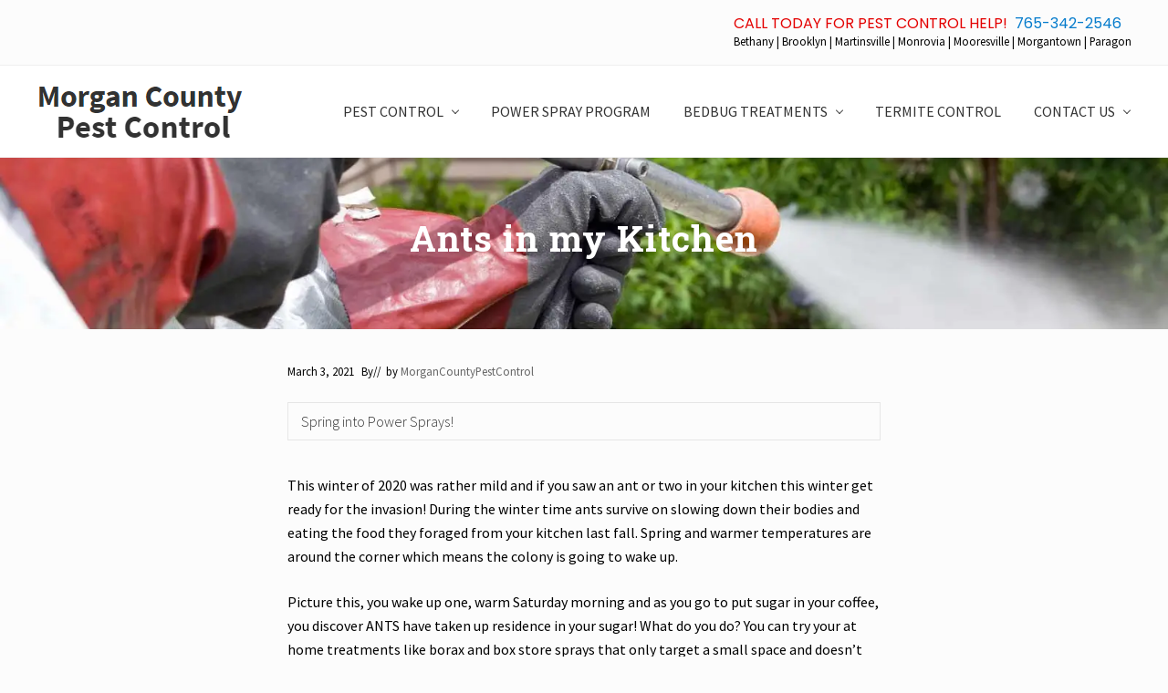

--- FILE ---
content_type: text/html; charset=UTF-8
request_url: https://morgancountypestcontrol.com/ants-in-my-kitchen/
body_size: 8116
content:
<!DOCTYPE html>
<html lang="en-US">
<head >
<meta charset="UTF-8" />
<meta name="viewport" content="width=device-width, initial-scale=1" />
<title>Ants in my Kitchen</title>

			<style type="text/css">
				.slide-excerpt { width: 50%; }
				.slide-excerpt { bottom: 0; }
				.slide-excerpt { right: 0; }
				.flexslider { max-width: 1140px; max-height: 400px; }
				.slide-image { max-height: 400px; }
			</style><link rel='dns-prefetch' href='//fonts.googleapis.com' />
<link rel='dns-prefetch' href='//s.w.org' />
<link rel="alternate" type="application/rss+xml" title="Morgan County Pest Control &raquo; Feed" href="https://morgancountypestcontrol.com/feed/" />
<link rel="alternate" type="application/rss+xml" title="Morgan County Pest Control &raquo; Comments Feed" href="https://morgancountypestcontrol.com/comments/feed/" />
<link rel="alternate" type="application/rss+xml" title="Morgan County Pest Control &raquo; Ants in my Kitchen Comments Feed" href="https://morgancountypestcontrol.com/ants-in-my-kitchen/feed/" />
<link rel="canonical" href="https://morgancountypestcontrol.com/ants-in-my-kitchen/" />
		<script type="text/javascript">
			window._wpemojiSettings = {"baseUrl":"https:\/\/s.w.org\/images\/core\/emoji\/12.0.0-1\/72x72\/","ext":".png","svgUrl":"https:\/\/s.w.org\/images\/core\/emoji\/12.0.0-1\/svg\/","svgExt":".svg","source":{"concatemoji":"https:\/\/morgancountypestcontrol.com\/wp-includes\/js\/wp-emoji-release.min.js?ver=5.4.18"}};
			/*! This file is auto-generated */
			!function(e,a,t){var n,r,o,i=a.createElement("canvas"),p=i.getContext&&i.getContext("2d");function s(e,t){var a=String.fromCharCode;p.clearRect(0,0,i.width,i.height),p.fillText(a.apply(this,e),0,0);e=i.toDataURL();return p.clearRect(0,0,i.width,i.height),p.fillText(a.apply(this,t),0,0),e===i.toDataURL()}function c(e){var t=a.createElement("script");t.src=e,t.defer=t.type="text/javascript",a.getElementsByTagName("head")[0].appendChild(t)}for(o=Array("flag","emoji"),t.supports={everything:!0,everythingExceptFlag:!0},r=0;r<o.length;r++)t.supports[o[r]]=function(e){if(!p||!p.fillText)return!1;switch(p.textBaseline="top",p.font="600 32px Arial",e){case"flag":return s([127987,65039,8205,9895,65039],[127987,65039,8203,9895,65039])?!1:!s([55356,56826,55356,56819],[55356,56826,8203,55356,56819])&&!s([55356,57332,56128,56423,56128,56418,56128,56421,56128,56430,56128,56423,56128,56447],[55356,57332,8203,56128,56423,8203,56128,56418,8203,56128,56421,8203,56128,56430,8203,56128,56423,8203,56128,56447]);case"emoji":return!s([55357,56424,55356,57342,8205,55358,56605,8205,55357,56424,55356,57340],[55357,56424,55356,57342,8203,55358,56605,8203,55357,56424,55356,57340])}return!1}(o[r]),t.supports.everything=t.supports.everything&&t.supports[o[r]],"flag"!==o[r]&&(t.supports.everythingExceptFlag=t.supports.everythingExceptFlag&&t.supports[o[r]]);t.supports.everythingExceptFlag=t.supports.everythingExceptFlag&&!t.supports.flag,t.DOMReady=!1,t.readyCallback=function(){t.DOMReady=!0},t.supports.everything||(n=function(){t.readyCallback()},a.addEventListener?(a.addEventListener("DOMContentLoaded",n,!1),e.addEventListener("load",n,!1)):(e.attachEvent("onload",n),a.attachEvent("onreadystatechange",function(){"complete"===a.readyState&&t.readyCallback()})),(n=t.source||{}).concatemoji?c(n.concatemoji):n.wpemoji&&n.twemoji&&(c(n.twemoji),c(n.wpemoji)))}(window,document,window._wpemojiSettings);
		</script>
		<style type="text/css">
img.wp-smiley,
img.emoji {
	display: inline !important;
	border: none !important;
	box-shadow: none !important;
	height: 1em !important;
	width: 1em !important;
	margin: 0 .07em !important;
	vertical-align: -0.1em !important;
	background: none !important;
	padding: 0 !important;
}
</style>
	<link rel='stylesheet' id='formidable-css'  href='https://morgancountypestcontrol.com/wp-content/plugins/formidable/css/formidableforms.css?ver=5241258' type='text/css' media='all' />
<link rel='stylesheet' id='wp-block-library-css'  href='https://c0.wp.com/c/5.4.18/wp-includes/css/dist/block-library/style.min.css' type='text/css' media='all' />
<style id='wp-block-library-inline-css' type='text/css'>
.has-text-align-justify{text-align:justify;}
</style>
<link rel='stylesheet' id='maitheme-google-fonts-css'  href='//fonts.googleapis.com/css?family=Roboto+Slab%3A700%7CPoppins%3A400%2C600%2C700%7CSource+Sans+Pro%3A300%2C300i%2C400%2C700&#038;ver=1.3.0' type='text/css' media='all' />
<link rel='stylesheet' id='mai-theme-engine-css'  href='https://morgancountypestcontrol.com/wp-content/plugins/mai-theme-engine/assets/css/mai-theme.min.css?ver=1.11.5' type='text/css' media='all' />
<link rel='stylesheet' id='flexington-css'  href='https://morgancountypestcontrol.com/wp-content/plugins/mai-theme-engine/assets/css/flexington.min.css?ver=2.5.0' type='text/css' media='all' />
<link rel='stylesheet' id='mai-law-pro-css'  href='https://morgancountypestcontrol.com/wp-content/themes/mai-law-pro/style.css?ver=1.3.0.52420201322' type='text/css' media='all' />
<link rel='stylesheet' id='jetpack_css-css'  href='https://c0.wp.com/p/jetpack/8.5.3/css/jetpack.css' type='text/css' media='all' />
<link rel='stylesheet' id='slider_styles-css'  href='https://morgancountypestcontrol.com/wp-content/plugins/genesis-responsive-slider/assets/style.css?ver=1.0.1' type='text/css' media='all' />
<script type='text/javascript' src='https://c0.wp.com/c/5.4.18/wp-includes/js/jquery/jquery.js'></script>
<script type='text/javascript' src='https://c0.wp.com/c/5.4.18/wp-includes/js/jquery/jquery-migrate.min.js'></script>
<link rel='https://api.w.org/' href='https://morgancountypestcontrol.com/wp-json/' />
<link rel="EditURI" type="application/rsd+xml" title="RSD" href="https://morgancountypestcontrol.com/xmlrpc.php?rsd" />
<link rel="alternate" type="application/json+oembed" href="https://morgancountypestcontrol.com/wp-json/oembed/1.0/embed?url=https%3A%2F%2Fmorgancountypestcontrol.com%2Fants-in-my-kitchen%2F" />
<link rel="alternate" type="text/xml+oembed" href="https://morgancountypestcontrol.com/wp-json/oembed/1.0/embed?url=https%3A%2F%2Fmorgancountypestcontrol.com%2Fants-in-my-kitchen%2F&#038;format=xml" />
<script type="text/javascript">document.documentElement.className += " js";</script>

<link rel='dns-prefetch' href='//c0.wp.com'/>
<link rel='dns-prefetch' href='//i0.wp.com'/>
<link rel='dns-prefetch' href='//i1.wp.com'/>
<link rel='dns-prefetch' href='//i2.wp.com'/>
<style type='text/css'>img#wpstats{display:none}</style><link rel="pingback" href="https://morgancountypestcontrol.com/xmlrpc.php" />
<style>
	:root {
		--header-spacer: 0;
		--text-title: 100%;
		--logo-width: 228px;
		--logo-shrink-width: 180px;
		--logo-margin-top: 12px;
		--logo-margin-bottom: 12px;
	}
	.site-title.has-text-title a {
		font-size: var(--text-title);
	}
	@media only screen and (min-width: 769px) {
		.site-title a {
			margin-top: var(--logo-margin-top);
			margin-bottom: var(--logo-margin-bottom);
		}
		.custom-logo-link {
			max-width: var(--logo-width);
		}
	}
	@media only screen and (max-width: 768px) {
		.site-title a {
			margin-top: 4px;
			margin-bottom: 4px;
		}
		.custom-logo-link {
			max-width: var(--logo-shrink-width);
		}
	}
	</style><style>
	@media only screen and (max-width: 768px) {
		.header-before,
		.header-left,
		.header-right,
		.nav-primary,
		.nav-secondary {
			display: none;
		}
		.mai-toggle {
			display: block;
		}
	}
	</style>			<style type="text/css">
				/* If html does not have either class, do not show lazy loaded images. */
				html:not( .jetpack-lazy-images-js-enabled ):not( .js ) .jetpack-lazy-image {
					display: none;
				}
			</style>
			<script>
				document.documentElement.classList.add(
					'jetpack-lazy-images-js-enabled'
				);
			</script>
				<style type="text/css" id="wp-custom-css">
			/*
Widget Link Formatting for Communities
*/
a.town {
	font-weight: 500;
	font-size: medium;
}

a.town:visited {
	font-weight: 500;
	font-size: medium;
}

a.town:hover {
	font-weight: 500;
	font-size: medium;
}

a.town:active {
	font-weight: 500;
	font-size: medium;
}

p {
	color: #000000 !important;
	font-weight: normal;
}

p.home {
	color: #ffffff !important;
}

li {
	color: #000000 !important;
	font-weight: normal;
}

h3 {
	color: #E30000 !important;
	font-weight: normal;
}

h5 {
	color: #E30000 !important;
	font-weight: normal;
}

a {
	font-weight: 500;
}

a:norm {
	font-weight: 500;
}

ul#menu li {
  display:inline;
}
/* Alt2 button color */
.button.alt2,
.comment-reply-link,
.entry-content .button.alt2,
.footer-widgets .button,
.site-footer .button,
.woocommerce .actions .button,
.woocommerce a.button.alt2,
.woocommerce a.button.add_to_cart_button {
	background-color: #FF0000;
	color: #000000;
	border: 1px solid #000000;
	font-weight:500;
	font-size:large;
}

/* Alt2 button color hover */
.button.alt2:hover,
.button.alt2:focus,
.comment-reply-link:hover,
.comment-reply-link:focus,
.entry-content .button.alt2:hover,
.entry-content .button.alt2:focus,
.footer-widgets .button:hover,
.footer-widgets .button:focus,
.site-footer .button:hover,
.site-footer .button:focus,
.woocommerce .actions .button:hover,
.woocommerce .actions .button:focus,
.woocommerce a.button.alt2:hover,
.woocommerce a.button.alt2:focus,
.woocommerce a.button.add_to_cart_button:hover,
.woocommerce a.button.add_to_cart_button:focus {
	background-color: #BBBBBB;
	color: #FF0000;
	border: 1px solid #FF0000;
	font-weight:500;
	font-size:large;
}		</style>
		</head>
<body class="post-template-default single single-post postid-1245 single-format-standard wp-custom-logo header-full-width sm-content genesis-breadcrumbs-hidden genesis-footer-widgets-visible executive-purple has-standard-menu singular no-js has-banner-area text-md no-sidebars" itemscope itemtype="https://schema.org/WebPage">	<script>
		//<![CDATA[
		( function() {
			var c = document.body.classList;
			c.remove( 'no-js' );
			c.add( 'js' );
		})();
		//]]>
	</script>
	<div class="site-container"><ul class="genesis-skip-link"><li><a href="#mai-toggle" class="screen-reader-shortcut"> Menu</a></li><li><a href="#genesis-content" class="screen-reader-shortcut"> Skip to main content</a></li><li><a href="#genesis-sidebar-primary" class="screen-reader-shortcut"> Skip to primary sidebar</a></li><li><a href="#genesis-footer-widgets" class="screen-reader-shortcut"> Skip to footer</a></li></ul><div class="header-before text-sm"><div class="wrap"><aside class="widget-area"><h2 class="genesis-sidebar-title screen-reader-text">Before Header</h2><section id="custom_html-3" class="widget_text widget widget_custom_html"><div class="widget_text widget-wrap"><div class="textwidget custom-html-widget"><h4 class="bottom-xs-none aligncenter" style="color:#E30000;">CALL TODAY FOR PEST CONTROL HELP!&nbsp;&nbsp;<a class="" href="tel:7653422546">765-342-2546</a></h4>
<span style="color:#000000;font-weight:500;">Bethany | Brooklyn | Martinsville | Monrovia | Mooresville | Morgantown | Paragon</span></div></div></section>
</aside></div></div><span id="header-trigger-wrap"><span id="header-trigger"></span></span><header class="site-header has-header-right" itemscope itemtype="https://schema.org/WPHeader"><div class="wrap"><div class="site-header-row row middle-xs between-xs"><div class="title-area col col-xs-auto start-xs"><p class="site-title" itemprop="headline"><a href="https://morgancountypestcontrol.com/" class="custom-logo-link" rel="home"><img width="228" height="68" src="https://i2.wp.com/morgancountypestcontrol.com/wp-content/uploads/2020/05/logo-228x68-1.png?fit=228%2C68&amp;ssl=1" class="custom-logo jetpack-lazy-image" alt="Morgan County Pest Control" data-attachment-id="1136" data-permalink="https://morgancountypestcontrol.com/logo-228x68/" data-orig-file="https://i2.wp.com/morgancountypestcontrol.com/wp-content/uploads/2020/05/logo-228x68-1.png?fit=228%2C68&amp;ssl=1" data-orig-size="228,68" data-comments-opened="0" data-image-meta="{&quot;aperture&quot;:&quot;0&quot;,&quot;credit&quot;:&quot;&quot;,&quot;camera&quot;:&quot;&quot;,&quot;caption&quot;:&quot;&quot;,&quot;created_timestamp&quot;:&quot;0&quot;,&quot;copyright&quot;:&quot;&quot;,&quot;focal_length&quot;:&quot;0&quot;,&quot;iso&quot;:&quot;0&quot;,&quot;shutter_speed&quot;:&quot;0&quot;,&quot;title&quot;:&quot;&quot;,&quot;orientation&quot;:&quot;0&quot;}" data-image-title="logo-228&#215;68" data-image-description="" data-medium-file="https://i2.wp.com/morgancountypestcontrol.com/wp-content/uploads/2020/05/logo-228x68-1.png?fit=228%2C68&amp;ssl=1" data-large-file="https://i2.wp.com/morgancountypestcontrol.com/wp-content/uploads/2020/05/logo-228x68-1.png?fit=228%2C68&amp;ssl=1" data-lazy-src="https://i2.wp.com/morgancountypestcontrol.com/wp-content/uploads/2020/05/logo-228x68-1.png?fit=228%2C68&amp;ssl=1&amp;is-pending-load=1" srcset="[data-uri]" /></a></p><p class="site-description screen-reader-text" itemprop="description">Extermination Services</p></div><div class="header-right col col-xs text-xs-right"><aside class="widget-area"><h2 class="genesis-sidebar-title screen-reader-text">Header Right</h2><section id="nav_menu-5" class="widget widget_nav_menu"><div class="widget-wrap"><nav class="nav-header" itemscope itemtype="https://schema.org/SiteNavigationElement"><ul id="menu-main-menu" class="menu genesis-nav-menu js-superfish"><li id="menu-item-415" class="menu-item menu-item-type-custom menu-item-object-custom menu-item-has-children menu-item-415"><a href="/pests/" itemprop="url"><span itemprop="name">PEST CONTROL</span></a>
<ul class="sub-menu">
	<li id="menu-item-1131" class="menu-item menu-item-type-post_type menu-item-object-page menu-item-1131"><a href="https://morgancountypestcontrol.com/pests/commercial/" itemprop="url"><span itemprop="name">COMMERCIAL PEST CONTROL</span></a></li>
	<li id="menu-item-1128" class="menu-item menu-item-type-post_type menu-item-object-page menu-item-1128"><a href="https://morgancountypestcontrol.com/pests/ants/" itemprop="url"><span itemprop="name">ANT TREATMENTS</span></a></li>
	<li id="menu-item-1129" class="menu-item menu-item-type-post_type menu-item-object-page menu-item-1129"><a href="https://morgancountypestcontrol.com/pests/bedbugs/" itemprop="url"><span itemprop="name">BEDBUG TREATMENTS</span></a></li>
	<li id="menu-item-1130" class="menu-item menu-item-type-post_type menu-item-object-page menu-item-1130"><a href="https://morgancountypestcontrol.com/pests/roaches/" itemprop="url"><span itemprop="name">COCKROACH TREATMENTS</span></a></li>
	<li id="menu-item-1132" class="menu-item menu-item-type-post_type menu-item-object-page menu-item-1132"><a href="https://morgancountypestcontrol.com/pests/rodents/" itemprop="url"><span itemprop="name">RODENT TREATMENTS</span></a></li>
	<li id="menu-item-1133" class="menu-item menu-item-type-post_type menu-item-object-page menu-item-1133"><a href="https://morgancountypestcontrol.com/pests/termites/" itemprop="url"><span itemprop="name">TERMITE CONTROL</span></a></li>
</ul>
</li>
<li id="menu-item-608" class="menu-item menu-item-type-custom menu-item-object-custom menu-item-608"><a href="/program/" itemprop="url"><span itemprop="name">POWER SPRAY PROGRAM</span></a></li>
<li id="menu-item-419" class="menu-item menu-item-type-custom menu-item-object-custom menu-item-has-children menu-item-419"><a href="/bedbugs/" itemprop="url"><span itemprop="name">BEDBUG TREATMENTS</span></a>
<ul class="sub-menu">
	<li id="menu-item-1127" class="menu-item menu-item-type-post_type menu-item-object-post menu-item-1127"><a href="https://morgancountypestcontrol.com/bedbug-heat-treatment-is-100-percent-effective-and-environmentally-safe-for-martinsville-morgan-county/" itemprop="url"><span itemprop="name">Bedbug Heat Treatment is Highly Effective and Environmentally Safe for Martinsville &#038; Morgan County</span></a></li>
</ul>
</li>
<li id="menu-item-420" class="menu-item menu-item-type-custom menu-item-object-custom menu-item-420"><a href="/termites/" itemprop="url"><span itemprop="name">TERMITE CONTROL</span></a></li>
<li id="menu-item-7" class="menu-item menu-item-type-custom menu-item-object-custom menu-item-has-children menu-item-7"><a href="/contact/" itemprop="url"><span itemprop="name">CONTACT US</span></a>
<ul class="sub-menu">
	<li id="menu-item-485" class="menu-item menu-item-type-custom menu-item-object-custom menu-item-485"><a href="/service-area/" itemprop="url"><span itemprop="name">SERVICE AREA</span></a></li>
	<li id="menu-item-1126" class="menu-item menu-item-type-post_type menu-item-object-page menu-item-1126"><a href="https://morgancountypestcontrol.com/about/" itemprop="url"><span itemprop="name">ABOUT US</span></a></li>
</ul>
</li>
</ul></nav></div></section>
</aside></div></div><div id="mai-menu" class="mai-menu"><div class="mai-menu-outer"><div class="mai-menu-inner"><aside class="widget-area"><h2 class="genesis-sidebar-title screen-reader-text">Mobile Menu</h2><section id="nav_menu-6" class="widget widget_nav_menu"><div class="widget-wrap"><h3 class="widgettitle widget-title">CALL TODAY FOR PEST CONTROL HELP! 765-342-2546</h3>
<div class="menu-mobile-container"><ul id="menu-mobile" class="menu"><li id="menu-item-1139" class="menu-item menu-item-type-post_type menu-item-object-page menu-item-has-children menu-item-1139"><a href="https://morgancountypestcontrol.com/pests/" itemprop="url">PEST CONTROL</a>
<ul class="sub-menu">
	<li id="menu-item-1143" class="menu-item menu-item-type-post_type menu-item-object-page menu-item-1143"><a href="https://morgancountypestcontrol.com/pests/commercial/" itemprop="url">COMMERCIAL PEST CONTROL</a></li>
	<li id="menu-item-1140" class="menu-item menu-item-type-post_type menu-item-object-page menu-item-1140"><a href="https://morgancountypestcontrol.com/pests/ants/" itemprop="url">ANT TREATMENTS</a></li>
	<li id="menu-item-1141" class="menu-item menu-item-type-post_type menu-item-object-page menu-item-1141"><a href="https://morgancountypestcontrol.com/pests/bedbugs/" itemprop="url">BEDBUG TREATMENTS</a></li>
	<li id="menu-item-1142" class="menu-item menu-item-type-post_type menu-item-object-page menu-item-1142"><a href="https://morgancountypestcontrol.com/pests/roaches/" itemprop="url">COCKROACH TREATMENTS</a></li>
	<li id="menu-item-1144" class="menu-item menu-item-type-post_type menu-item-object-page menu-item-1144"><a href="https://morgancountypestcontrol.com/pests/rodents/" itemprop="url">RODENT TREATMENTS</a></li>
	<li id="menu-item-1145" class="menu-item menu-item-type-post_type menu-item-object-page menu-item-1145"><a href="https://morgancountypestcontrol.com/pests/termites/" itemprop="url">TERMITE CONTROL</a></li>
</ul>
</li>
<li id="menu-item-1146" class="menu-item menu-item-type-post_type menu-item-object-page menu-item-1146"><a href="https://morgancountypestcontrol.com/program/" itemprop="url">POWER SPRAY PROGRAM</a></li>
<li id="menu-item-1147" class="menu-item menu-item-type-post_type menu-item-object-page menu-item-has-children menu-item-1147"><a href="https://morgancountypestcontrol.com/pests/bedbugs/" itemprop="url">BEDBUG TREATMENTS</a>
<ul class="sub-menu">
	<li id="menu-item-1148" class="menu-item menu-item-type-post_type menu-item-object-post menu-item-1148"><a href="https://morgancountypestcontrol.com/bedbug-heat-treatment-is-100-percent-effective-and-environmentally-safe-for-martinsville-morgan-county/" itemprop="url">Bedbug Heat Treatment is Highly Effective and Environmentally Safe for Martinsville &#038; Morgan County</a></li>
</ul>
</li>
<li id="menu-item-1149" class="menu-item menu-item-type-post_type menu-item-object-page menu-item-1149"><a href="https://morgancountypestcontrol.com/pests/termites/" itemprop="url">TERMITE CONTROL</a></li>
<li id="menu-item-1150" class="menu-item menu-item-type-post_type menu-item-object-page menu-item-1150"><a href="https://morgancountypestcontrol.com/service-area/" itemprop="url">SERVICE AREA</a></li>
<li id="menu-item-1151" class="menu-item menu-item-type-post_type menu-item-object-page current_page_parent menu-item-1151"><a href="https://morgancountypestcontrol.com/blog/" itemprop="url">BLOG</a></li>
<li id="menu-item-1152" class="menu-item menu-item-type-post_type menu-item-object-page menu-item-1152"><a href="https://morgancountypestcontrol.com/about/" itemprop="url">ABOUT US</a></li>
<li id="menu-item-1153" class="menu-item menu-item-type-post_type menu-item-object-page menu-item-1153"><a href="https://morgancountypestcontrol.com/contact/" itemprop="url">CONTACT US</a></li>
</ul></div></div></section>
</aside></div></div></div></div></header><section class="section banner-area width-full has-bg-image light-content" style="background-color: #f1f1f1;"><picture class="bg-picture"><source srcset="https://i1.wp.com/morgancountypestcontrol.com/wp-content/uploads/2020/05/power-spray-1600x1067-1.jpg?resize=260%2C195&ssl=1" media="(max-width: 260px)"><source srcset="https://i1.wp.com/morgancountypestcontrol.com/wp-content/uploads/2020/05/power-spray-1600x1067-1.jpg?resize=350%2C263&ssl=1" media="(max-width: 350px)"><source srcset="https://i1.wp.com/morgancountypestcontrol.com/wp-content/uploads/2020/05/power-spray-1600x1067-1.jpg?resize=550%2C413&ssl=1" media="(max-width: 550px)"><source srcset="https://i1.wp.com/morgancountypestcontrol.com/wp-content/uploads/2020/05/power-spray-1600x1067-1.jpg?resize=800%2C600&ssl=1" media="(max-width: 800px)"><img width="1600" height="533" src="https://i1.wp.com/morgancountypestcontrol.com/wp-content/uploads/2020/05/power-spray-1600x1067-1.jpg?resize=1600%2C533&amp;ssl=1" class="bg-image jetpack-lazy-image" alt="" data-attachment-id="1099" data-permalink="https://morgancountypestcontrol.com/power-spray-1600x1067/" data-orig-file="https://i1.wp.com/morgancountypestcontrol.com/wp-content/uploads/2020/05/power-spray-1600x1067-1.jpg?fit=1600%2C1067&amp;ssl=1" data-orig-size="1600,1067" data-comments-opened="0" data-image-meta="{&quot;aperture&quot;:&quot;0&quot;,&quot;credit&quot;:&quot;&quot;,&quot;camera&quot;:&quot;&quot;,&quot;caption&quot;:&quot;&quot;,&quot;created_timestamp&quot;:&quot;0&quot;,&quot;copyright&quot;:&quot;&quot;,&quot;focal_length&quot;:&quot;0&quot;,&quot;iso&quot;:&quot;0&quot;,&quot;shutter_speed&quot;:&quot;0&quot;,&quot;title&quot;:&quot;&quot;,&quot;orientation&quot;:&quot;0&quot;}" data-image-title="power-spray-1600&#215;1067" data-image-description="" data-medium-file="https://i1.wp.com/morgancountypestcontrol.com/wp-content/uploads/2020/05/power-spray-1600x1067-1.jpg?fit=300%2C200&amp;ssl=1" data-large-file="https://i1.wp.com/morgancountypestcontrol.com/wp-content/uploads/2020/05/power-spray-1600x1067-1.jpg?fit=1024%2C683&amp;ssl=1" data-lazy-src="https://i1.wp.com/morgancountypestcontrol.com/wp-content/uploads/2020/05/power-spray-1600x1067-1.jpg?resize=1600%2C533&amp;ssl=1&amp;is-pending-load=1" srcset="[data-uri]" /></picture><div class="wrap height-md center-xs text-xs-center text-lg"><div class="section-content width-auto"><h1 class="banner-title">Ants in my Kitchen</h1>
</div></div></section><div class="site-inner"><div class="content-sidebar-wrap has-boxed-child"><main class="content content-no-sidebars" id="genesis-content"><article class="post-1245 post type-post status-publish format-standard category-uncategorized tag-ants tag-pest-control tag-professional tag-safe entry" itemscope itemtype="https://schema.org/CreativeWork"><header class="entry-header"><p class="entry-meta"><time class="entry-time" itemprop="datePublished" datetime="2021-03-03T16:58:21+00:00">March 3, 2021</time> By <span class="entry-author" itemprop="author" itemscope itemtype="https://schema.org/Person">//&nbsp;&nbsp;by&nbsp;<a href="https://morgancountypestcontrol.com/author/morgancountypestcontrol/" class="entry-author-link" rel="author" itemprop="url"><span class="entry-author-name" itemprop="name">MorganCountyPestControl</span></a></span>  </p></header><div class="entry-content" itemprop="text">
<figure class="wp-block-table"><table><tbody><tr><td>Spring into Power Sprays!</td></tr></tbody></table></figure>



<p>This winter of 2020 was rather mild and if you saw an ant or two in your kitchen this winter get ready for the invasion! During the winter time ants survive on slowing down their bodies and eating the food they foraged from your kitchen last fall. Spring and warmer temperatures are around the corner which means the colony is going to wake up.</p>



<p>Picture this, you wake up one, warm Saturday morning and as you go to put sugar in your coffee, you discover ANTS have taken up residence in your sugar! What do you do? You can try your at home treatments like borax and box store sprays that only target a small space and doesn’t take care of the whole colony. Now, they are back only this time ants have moved to your bathroom! What can you do now? Call the professional!</p>



<p>Enter our Spring/Summer/Fall spray program. Our treatment is safe to spray around pets and your beautiful trees and garden. We also offer contactless spraying, to stay within Covid-19 guidelines. The spray program also offers free call backs! Seeing an ant in your bathroom now! No problem! We will come out and take care of it between sprays. You can cancel at any time and we do not make you sign a contract.</p>



<p>The three times a year spray will help develop a barrier from pest coming into your house and cost only $95!</p>
<!--<rdf:RDF xmlns:rdf="http://www.w3.org/1999/02/22-rdf-syntax-ns#"
			xmlns:dc="http://purl.org/dc/elements/1.1/"
			xmlns:trackback="http://madskills.com/public/xml/rss/module/trackback/">
		<rdf:Description rdf:about="https://morgancountypestcontrol.com/ants-in-my-kitchen/"
    dc:identifier="https://morgancountypestcontrol.com/ants-in-my-kitchen/"
    dc:title="Ants in my Kitchen"
    trackback:ping="https://morgancountypestcontrol.com/ants-in-my-kitchen/trackback/" />
</rdf:RDF>-->
</div><footer class="entry-footer"><p class="entry-meta"><span class="entry-categories">Filed Under: <a href="https://morgancountypestcontrol.com/category/uncategorized/" rel="category tag">Uncategorized</a></span> <span class="entry-tags">Tagged With: <a href="https://morgancountypestcontrol.com/tag/ants/" rel="tag">ants</a>, <a href="https://morgancountypestcontrol.com/tag/pest-control/" rel="tag">pest control</a>, <a href="https://morgancountypestcontrol.com/tag/professional/" rel="tag">professional</a>, <a href="https://morgancountypestcontrol.com/tag/safe/" rel="tag">safe</a></span></p></footer></article><div class="after-entry widget-area"><section id="custom_html-4" class="widget_text widget boxed widget_custom_html"><div class="widget_text widget-wrap"><h3 class="widgettitle widget-title">Why Choose Us?</h3>
<div class="textwidget custom-html-widget"><ul class="menu"><li class="menu-item menu-item-type-post_type menu-item-object-page">Customer Satisfaction Guaranteed</li>
<li class="menu-item menu-item-type-post_type menu-item-object-page">No Contracts &amp; Free Estimates</li>
<li class="menu-item menu-item-type-post_type menu-item-object-page">Treatment of All Entry Points and Soil Around Structure</li>
<li class="menu-item menu-item-type-post_type menu-item-object-page">Flexible</li>
<li class="menu-item menu-item-type-post_type menu-item-object-page">Call Us Anytime 24/7</li>
</ul>
<center><h5>Eliminate Pests All Year Long!</h5>
<h4>Call us at 765-342-2546</h4>
<a class="button ghost" href="tel:7653422546">CLICK NOW TO CALL US</a></center></div></div></section>
</div><div class="adjacent-entry-pagination pagination boxed"><div class="pagination-previous"><a class="boxed" href="https://morgancountypestcontrol.com/bedbug-heat-treatment-is-100-percent-effective-and-environmentally-safe-for-martinsville-morgan-county/" rel="prev"><span class="screen-reader-text">Previous Post: </span><span class="adjacent-post-link"><span class="pagination-icon">&#xAB;</span><img width="80" height="80" src="https://i0.wp.com/morgancountypestcontrol.com/wp-content/uploads/2019/03/bedbug-heat-treatment-truck.jpg?resize=80%2C80&amp;ssl=1" class="attachment-tiny size-tiny jetpack-lazy-image" alt="" data-attachment-id="1023" data-permalink="https://morgancountypestcontrol.com/bedbug-heat-treatment-truck/" data-orig-file="https://i0.wp.com/morgancountypestcontrol.com/wp-content/uploads/2019/03/bedbug-heat-treatment-truck.jpg?fit=1421%2C900&amp;ssl=1" data-orig-size="1421,900" data-comments-opened="1" data-image-meta="{&quot;aperture&quot;:&quot;0&quot;,&quot;credit&quot;:&quot;&quot;,&quot;camera&quot;:&quot;&quot;,&quot;caption&quot;:&quot;&quot;,&quot;created_timestamp&quot;:&quot;0&quot;,&quot;copyright&quot;:&quot;&quot;,&quot;focal_length&quot;:&quot;0&quot;,&quot;iso&quot;:&quot;0&quot;,&quot;shutter_speed&quot;:&quot;0&quot;,&quot;title&quot;:&quot;&quot;}" data-image-title="bedbug-heat-treatment-truck" data-image-description="" data-medium-file="https://i0.wp.com/morgancountypestcontrol.com/wp-content/uploads/2019/03/bedbug-heat-treatment-truck.jpg?fit=300%2C190&amp;ssl=1" data-large-file="https://i0.wp.com/morgancountypestcontrol.com/wp-content/uploads/2019/03/bedbug-heat-treatment-truck.jpg?fit=1024%2C648&amp;ssl=1" data-lazy-src="https://i0.wp.com/morgancountypestcontrol.com/wp-content/uploads/2019/03/bedbug-heat-treatment-truck.jpg?resize=80%2C80&amp;ssl=1&amp;is-pending-load=1" srcset="[data-uri]" /> Bedbug Heat Treatment is Highly Effective and Environmentally Safe for Martinsville &#038; Morgan County</span></a></div><div class="pagination-next"><a class="boxed" href="https://morgancountypestcontrol.com/wasps/" rel="next"><span class="screen-reader-text">Next Post: </span><span class="adjacent-post-link">WASPS! <span class="pagination-icon">&#xBB;</span></span></a></div></div></main></div></div><div class="footer-widgets" id="genesis-footer-widgets"><h2 class="genesis-sidebar-title screen-reader-text">Footer</h2><div class="wrap"><div class="row gutter-xl"><div class="widget-area footer-widgets-1 footer-widget-area col col-xs-12 col-sm-6 col-md-4"><section id="featured-post-5" class="widget featured-content featuredpost"><div class="widget-wrap"><h3 class="widgettitle widget-title">Pest Control Blog</h3>
<article class="post-1272 post type-post status-publish format-standard category-uncategorized entry"><header class="entry-header"><h4 class="entry-title" itemprop="headline"><a href="https://morgancountypestcontrol.com/mosquitoes-they-suck/">Mosquitoes &#8211; They suck</a></h4></header></article></div></section>
<section id="featured-page-10" class="widget featured-content featuredpage"><div class="widget-wrap"><h3 class="widgettitle widget-title">Pest Control Resource</h3>
<article class="post-330 page type-page status-publish has-post-thumbnail entry"><header class="entry-header"><h4 class="entry-title" itemprop="headline"><a href="https://morgancountypestcontrol.com/health/">Indiana State Dept. of Health (ISDH)</a></h4></header></article></div></section>
<section id="search-3" class="widget widget_search"><div class="widget-wrap"><h3 class="widgettitle widget-title">Search This Site</h3>
<form class="search-form" method="get" action="https://morgancountypestcontrol.com/" role="search" itemprop="potentialAction" itemscope itemtype="https://schema.org/SearchAction"><label class="search-form-label screen-reader-text" for="searchform-2">Search this website</label><input class="search-form-input" type="search" name="s" id="searchform-2" placeholder="Search this website" itemprop="query-input"><input class="search-form-submit" type="submit" value="Search"><meta content="https://morgancountypestcontrol.com/?s={s}" itemprop="target"></form></div></section>
</div><div class="widget-area footer-widgets-3 footer-widget-area col col-xs-12 col-sm-6 col-md-4"><section id="custom_html-2" class="widget_text widget widget_custom_html"><div class="widget_text widget-wrap"><div class="textwidget custom-html-widget"><center><h4 class="bottom-xs-none aligncenter" style="color:#FF0000;margin-bottom:20px;">CALL <a class="" href="tel:7653422546">765-342-2546</a> TODAY<br />FOR PEST CONTROL HELP<br />IN MORGAN COUNTY</h4>
<span style="color:#FFFFFF;font-weight:500;">Bethany | Brooklyn | Martinsville | Monrovia | Mooresville | Morgantown | Paragon</span></center>
&nbsp;
<center><a class="button" href="tel:7653422546">CLICK NOW TO CALL US</a></center>
</div></div></section>
</div></div></div></div><footer class="site-footer text-sm" itemscope itemtype="https://schema.org/WPFooter"><div class="wrap"><aside class="widget-area"><h2 class="genesis-sidebar-title screen-reader-text">Site Footer</h2><section id="custom_html-5" class="widget_text widget widget_custom_html"><div class="widget_text widget-wrap"><div class="textwidget custom-html-widget"><div style="text-align:center;" class="menu-mobile-container"><ul id="menu" class="menu"><li class="menu-item menu-item-type-post_type menu-item-object-page menu-item-63"><a href="/pests/" itemprop="url">PEST CONTROL</a></li>
<li class="menu-item menu-item-type-post_type menu-item-object-page menu-item-53"><a href="/program/" itemprop="url">POWER&nbsp;SPRAY&nbsp;PROGRAM</a></li>
<li class="menu-item menu-item-type-post_type menu-item-object-page menu-item-53"><a href="/commercial/" itemprop="url">COMMERCIAL&nbsp;PEST&nbsp;CONTROL</a></li>
<li class="menu-item menu-item-type-post_type menu-item-object-page menu-item-165"><a href="/bedbugs/" itemprop="url">BEDBUG&nbsp;TREATMENT</a></li>
<li class="menu-item menu-item-type-post_type menu-item-object-page current-menu-item page_item page-item-143 current_page_item menu-item-156"><a href="/termites/" aria-current="page" itemprop="url">TERMITE&nbsp;CONTROL</a></li>
<li class="menu-item menu-item-type-post_type menu-item-object-page menu-item-21"><a href="/service-area/" itemprop="url">SERVICE&nbsp;AREA</a></li>
<li class="menu-item menu-item-type-post_type menu-item-object-page menu-item-21"><a href="/blog/" itemprop="url">BLOG</a></li>
<li class="menu-item menu-item-type-post_type menu-item-object-page menu-item-21"><a href="/sitemap/" itemprop="url">SITEMAP</a></li>
<li class="menu-item menu-item-type-post_type menu-item-object-page menu-item-21"><a href="/about/" itemprop="url">ABOUT&nbsp;US</a></li>
<li class="menu-item menu-item-type-post_type menu-item-object-page menu-item-21"><a href="/contact/" itemprop="url">CONTACT&nbsp;US</a></li>
</ul></div>
<p style="text-align:right;margin-top:20px;"><a href="#top">&#8593;&nbsp;TOP&nbsp;of&nbsp;PAGE</a></p></div></div></section>
</aside><div style="font-size:x-small;margin-top:20px;color:#959496">Copyright &#x000A9;&nbsp;2026 Environmental Pest Control. All Rights Reserved.</div></div></footer></div><script type='text/javascript'>jQuery(document).ready(function($) {$(".flexslider").flexslider({controlsContainer: "#genesis-responsive-slider",animation: "slide",directionNav: 0,controlNav: 0,animationDuration: 800,slideshowSpeed: 4000    });  });</script><script type='text/javascript' src='https://c0.wp.com/p/jetpack/8.5.3/_inc/build/photon/photon.min.js'></script>
<script type='text/javascript' src='https://c0.wp.com/c/5.4.18/wp-includes/js/hoverIntent.min.js'></script>
<script type='text/javascript' src='https://morgancountypestcontrol.com/wp-content/themes/genesis/lib/js/menu/superfish.min.js?ver=1.7.10'></script>
<script type='text/javascript' src='https://morgancountypestcontrol.com/wp-content/themes/genesis/lib/js/skip-links.min.js?ver=3.3.2'></script>
<script type='text/javascript'>
/* <![CDATA[ */
var maiVars = {"mainMenu":"Menu","subMenu":"Submenu","searchBox":"<div class=\"search-box\" style=\"display:none;\"><form class=\"search-form\" method=\"get\" action=\"https:\/\/morgancountypestcontrol.com\/\" role=\"search\" itemprop=\"potentialAction\" itemscope itemtype=\"https:\/\/schema.org\/SearchAction\"><label class=\"search-form-label screen-reader-text\" for=\"searchform-1\">Search this website<\/label><input class=\"search-form-input\" type=\"search\" name=\"s\" id=\"searchform-1\" placeholder=\"Search this website\" itemprop=\"query-input\"><input class=\"search-form-submit\" type=\"submit\" value=\"Search\"><meta content=\"https:\/\/morgancountypestcontrol.com\/?s={s}\" itemprop=\"target\"><\/form><\/div>","maiScrollTo":".scroll-to"};
/* ]]> */
</script>
<script type='text/javascript' src='https://morgancountypestcontrol.com/wp-content/plugins/mai-theme-engine/assets/js/mai-theme.min.js?ver=1.11.5'></script>
<script type='text/javascript' src='https://morgancountypestcontrol.com/wp-content/plugins/mai-theme-engine/assets/js/basic-scroll.min.js?ver=3.0.2'></script>
<script type='text/javascript'>
/* <![CDATA[ */
var maiScroll = {"logoWidth":"228","logoTop":"12","logoBottom":"12","logoShrinkWidth":"180","logoShrinkTop":"4","logoShrinkBottom":"4"};
/* ]]> */
</script>
<script type='text/javascript' src='https://morgancountypestcontrol.com/wp-content/plugins/mai-theme-engine/assets/js/mai-scroll.min.js?ver=1.11.5'></script>
<script type='text/javascript' src='https://morgancountypestcontrol.com/wp-content/plugins/mai-theme-engine/assets/js/fitvids.min.js?ver=1.2.0'></script>
<script type='text/javascript' src='https://morgancountypestcontrol.com/wp-content/plugins/mai-theme-engine/assets/js/fitvids-init.min.js?ver=1.11.5'></script>
<script type='text/javascript' src='https://morgancountypestcontrol.com/wp-content/plugins/genesis-responsive-slider/assets/js/jquery.flexslider.js?ver=1.0.1'></script>
<script type='text/javascript' src='https://c0.wp.com/p/jetpack/8.5.3/_inc/build/lazy-images/js/lazy-images.min.js'></script>
<script type='text/javascript' src='https://c0.wp.com/c/5.4.18/wp-includes/js/wp-embed.min.js'></script>
<script type='text/javascript' src='https://stats.wp.com/e-202603.js' async='async' defer='defer'></script>
<script type='text/javascript'>
	_stq = window._stq || [];
	_stq.push([ 'view', {v:'ext',j:'1:8.5.3',blog:'162786258',post:'1245',tz:'0',srv:'morgancountypestcontrol.com'} ]);
	_stq.push([ 'clickTrackerInit', '162786258', '1245' ]);
</script>
</body></html>
